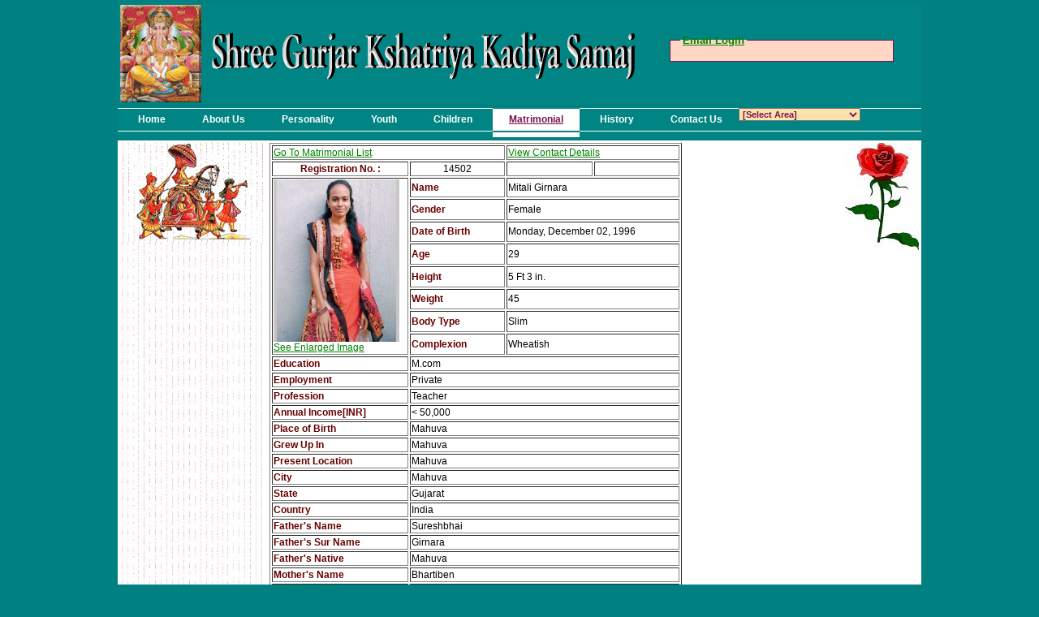

--- FILE ---
content_type: text/html
request_url: http://kadiyasamaj.com/Members.asp?memberid=14502
body_size: 17540
content:

<html>
<head>
<title>Welcome to kadiyasamaj.com</title>
<meta http-equiv="Content-Type" content="text/html; charset=ISO-8859-1">
<META HTTP-EQUIV="imagetoolbar" CONTENT="no"> 
<link rel="stylesheet" href="new_style.css" style="text/css">
<script type="text/javascript">
<!--
function MM_jumpMenu(targ,selObj,restore){ //v3.0
  eval(targ+".location='"+selObj.options[selObj.selectedIndex].value+"'");
  if (restore) selObj.selectedIndex=0;
}
//-->
</script>



</head>
<body oncontextmenu="return false" ondragstart="return false" onselectstart="return false">
<table width="990" border="0" align="center" >
  <tr>
  <td height="120">
	  <table border="0" width="990" bgcolor="#008484">
	  	<tr>
				<td width="100"><img  src="IMG/kadiya.gif" border="0" width="100" height="120"/></td>
				<td  width="550"><img src="IMG/ShreeGurjar.gif" width="550" border="0"/></td>
				<td width="300">
					 <form action="Main.asp" method="post" name="f">
					<fieldset>
					<legend><a href="http://webmail.kadiyasamaj.com" target="_self">Email Login</a></legend>
<!--					<table>
					<tr><td class="mail_fields">User Name:</td><td><input type="text" name="emailaddress" size="20" value="" maxlength="100" tabindex="1" /></td></tr>
					<tr><td class="mail_fields">Password:</td><td><input type="password" name="password" size="20" maxlength="50" value="" tabindex="2"/></td></tr>
					<tr><th colspan="2"><p class="submit"><input type="submit" value="Submit Login" /></p></th></tr>
					</table>-->
					</fieldset>
					</form>
					
				</td>
	 	 </tr>
	  </table>
  </td> 
  </tr>
  <tr valign="top" bgcolor="#008484"> 
    <td width="100%"> 
	<div id="links"> <a target="_self" href="index.asp" title="Home">Home<img border="0" src="IMG/Home.jpg"/></a> 
        <a target="_self" href="AboutUs.asp" title="About Us">About Us<img border="0" src="IMG/about us.gif"/></a> 
        <a target="_self" href="Personality.asp" title="Personality">Personality<img border="0" src="IMG/leadership.jpg" /></a> 
        <a target="_self" href="Youth.asp" title="Youth">Youth<img border="0" src="IMG/youth.gif" /></a> 
        <a target="_self" href="Children.asp" title="Children">Children<img border="0" src="IMG/children.jpg" /></a> 
        <a class="activelink" target="_self" href="Matrimonial.asp" title="Matrimonial"><font class="clr5">Matrimonial</font><img border="0" src="IMG/Matrimonial.gif"/></a> 
        <a target="_self" href="History.asp" title="History">History<img border="0" src="IMG/History.jpg"/></a> 
        <a target="_self" href="ContactUs.asp" title="Contact Us">Contact Us<img border="0" src="IMG/contact us.jpg"/></a> 
        
        <select class="dropdown" name="area" id="area" style="FONT-SIZE: 11px; WIDTH: 150px; FONT-FAMILY: Arial, Helvetica, sans-serif" onChange="MM_jumpMenu('parent',this,0)">
          <option selected value="Area_List.asp?areaid=0">[Select Area]</option>
          
          <option value="Area_List.asp?areaid=11">Ahmedabad</option>
          
          <option value="Area_List.asp?areaid=1">Ambarnath</option>
          
          <option value="Area_List.asp?areaid=31">Balambha</option>
          
          <option value="Area_List.asp?areaid=24">Bharuch</option>
          
          <option value="Area_List.asp?areaid=35">Bhavnagar</option>
          
          <option value="Area_List.asp?areaid=22">Bilimora</option>
          
          <option value="Area_List.asp?areaid=26">Dhanbad</option>
          
          <option value="Area_List.asp?areaid=20">Dhrangadhra</option>
          
          <option value="Area_List.asp?areaid=21">Halar</option>
          
          <option value="Area_List.asp?areaid=15">Jamnagar</option>
          
          <option value="Area_List.asp?areaid=4">Kandivali</option>
          
          <option value="Area_List.asp?areaid=30">Kosamba</option>
          
          <option value="Area_List.asp?areaid=29">Meghpar</option>
          
          <option value="Area_List.asp?areaid=6">Mira Bhayandar</option>
          
          <option value="Area_List.asp?areaid=25">Morbi</option>
          
          <option value="Area_List.asp?areaid=7">Mulund</option>
          
          <option value="Area_List.asp?areaid=28">Nagrur</option>
          
          <option value="Area_List.asp?areaid=2">Nashik</option>
          
          <option value="Area_List.asp?areaid=8">Navsari</option>
          
          <option value="Area_List.asp?areaid=32">nigdi</option>
          
          <option value="Area_List.asp?areaid=5">Pune</option>
          
          <option value="Area_List.asp?areaid=10">Rajkot</option>
          
          <option value="Area_List.asp?areaid=14">Silvassa</option>
          
          <option value="Area_List.asp?areaid=9">Surat</option>
          
          <option value="Area_List.asp?areaid=12">Valsad</option>
          
          <option value="Area_List.asp?areaid=13">Vapi</option>
          
          <option value="Area_List.asp?areaid=27">Varachha</option>
          
          <option value="Area_List.asp?areaid=34">Visavadar</option>
          
        </select>
        
      </div>
	<!--
	    <div id="topmenu"> 
        <ul>
          <li><a target="_self" href="default.asp" title="Home">Home</a></li>
          <li><a target="_self" href="AboutUs.asp" title="About Us">About Us</a></li>
          <li><a target="_self" href="default.asp" title="Leadership">Leadership</a></li>
          <li><a target="_self" href="default.asp" title="Youth">Youth</a></li>
          <li><a target="_self" href="default.asp" title="Childrens">Childrens<img border="0" src="IMG/neeraj.jpg" /></a></li>
          <li><a target="_self" href="default.asp" title="Matrimonial">Matrimonial<img border="0" src="IMG/Sample.jpg"/></a></li>
          <li><a target="_self" href="default.asp" title="Contact Us">Contact 
            Us</a></li>
        </ul>
      </div>
	  -->
	</td>
  </tr>
  <tr valign="top">
  <td >

	  
<table border="0" width="990" height="390" bgcolor="#FFFFFF" >
	  	<tr valign="top">
			<td background="IMG/k_l2.jpg">
				<table width="180" border="0" cellspacing="0" cellpadding="0">
				<tr>
					<td  valign="top" align="center">
					<img src="IMG/1.jpg" border="0" />
					</td>
				</tr>
			   </table>
			</td>
	

			<td width="719">

			<!-- list view start -->
	
		
				<table border="1">
				<tr>
				<td width="200" colspan="2"><p class="pdata"><a href="Reg_MembersList.asp" target="_self">Go To Matrimonial List</a></p></td>
				<td width="200" colspan="2"><p class="pdata"><a href="Matrimonial_Login.asp">View Contact Details</a></p></td>
				</tr>
				         <tr>
            <td width="162" height="10" align="center" valign="middle" class="display_hed">
            Registration No. :</td>
            <td width="111" height="10" align="center" valign="middle" class="display_List">
            14502
            </td>
            <td width="100" height="10" align="center" valign="middle" class="display_hed">
            </td>
            <td width="97" height="10" align="center" valign="middle" class="display_List">
            
            </td>	
<!--			
            <td width="90" height="394" rowspan="29" valign="top" background="images/K_bg_tree1.jpg">
            <p style="margin-top: 0; margin-bottom: 0" align="center">
            </p>
            </td>
-->			
          </tr>
		  
          <tr>
            <td width="162" height="179" align="center" rowspan="8" class="pdata">

            <img GALLERYIMG="no" border="0" width="155" height="200" src="Matrimonial_Photo/Mitali-girnara.jpg">
			</br><A href="#" onClick="window.open('ImageEnlargedImage.asp?ImageName=Mitali-girnara.jpg','EnlargedImage','left=100,top=80,width=600,height=600,toolbar=0,resizable=1,scrollbars=1');return false;">See Enlarged Image </A>

			</td>
            <td width="111" height="22" class="display_hed">Name</td>
            <td width="213" height="22" align="left" valign="middle" colspan="2" class="display_List">
            Mitali Girnara</td>
            </tr>

          <tr>
            <td width="111" height="23" class="display_hed">Gender</td>
            <td width="213" height="23" align="left" valign="middle" colspan="2" class="display_List">
            Female</td>
            </tr>

         <tr>
            <td width="111" height="23" class="display_hed">Date of Birth</td>
            <td width="213" height="23" align="left" valign="middle" colspan="2" class="display_List">
			Monday, December 02, 1996</td>
            </tr>
          
			
          <tr>
            <td width="111" height="23" class="display_hed">Age</td>
            <td width="213" height="23" align="left" valign="middle" colspan="2"  class="display_List">
            29</td>
            </tr>
						
          <tr>
            <td width="111" height="23" class="display_hed">Height</td>
            <td width="213" height="23" align="left" valign="middle" colspan="2" class="display_List">
			5 Ft 3 in.</td>
            </tr>

		<tr>
            <td width="111" height="23" class="display_hed">Weight</td>
            <td width="213" height="23" align="left" valign="middle" colspan="2" class="display_List">
			45</td>
        </tr>
		<tr>
            <td width="111" height="23" class="display_hed">Body Type</td>
            <td width="213" height="23" align="left" valign="middle" colspan="2" class="display_List">
			Slim</td>
        </tr>
		


          <tr>
            <td width="111" height="23" class="display_hed">Complexion</td>
            <td width="213" height="23" align="left" valign="middle" colspan="2" class="display_List">
			Wheatish</td>
        </tr>
	
		
          <tr>
            <td width="162" height="15" class="display_hed">Education</td>
            <td width="324" height="15" align="left" valign="middle" colspan="3" class="display_List">
            M.com</td>
            </tr>
 
          <tr>
            <td width="162" height="15" class="display_hed">Employment</td>
            <td width="324" height="15" align="left" valign="middle" colspan="3" class="display_List">
            Private</td>
            </tr>
          <tr>
            <td width="162" height="15" class="display_hed">Profession</td>
            <td width="324" height="15" align="left" valign="middle" colspan="3" class="display_List">
            Teacher</td>
            </tr>			
          <tr>
            <td width="162" height="15" class="display_hed">Annual Income[INR]</td>
            <td width="324" height="15" align="left" valign="middle" colspan="3" class="display_List">
            < 50,000</td>
            </tr>			
			
          <tr>
            <td width="162" height="15" class="display_hed">Place of Birth</td>
            <td width="324" height="15" align="left" valign="middle" colspan="3" class="display_List">
            Mahuva</td>
            </tr>

          <tr>
            <td width="162" height="15" class="display_hed">Grew Up In</td>
            <td width="324" height="15" align="left" valign="middle" colspan="3" class="display_List">
            Mahuva</td>
            </tr>			
						
          <tr>
            <td width="162" height="15" class="display_hed">Present Location</td>
            <td width="324" height="15" align="left" valign="middle" colspan="3" class="display_List">
            Mahuva</td>
            </tr>
	
          <tr>
            <td width="162" height="15" class="display_hed">City</td>
            <td width="324" height="15" align="left" valign="middle" colspan="3" class="display_List">
            Mahuva</td>
            </tr>	

          <tr>
            <td width="162" height="15" class="display_hed">State</td>
            <td width="324" height="15" align="left" valign="middle" colspan="3" class="display_List">
            Gujarat</td>
            </tr>						
			
          <tr>
            <td width="162" height="15" class="display_hed">Country</td>
            <td width="324" height="15" align="left" valign="middle" colspan="3" class="display_List">
            India</td>
            </tr>			
			
          <tr>
            <td width="162" height="15" class="display_hed">Father's Name</td>
            <td width="324" height="15" align="left" valign="middle" colspan="3" class="display_List">
            Sureshbhai</td>
            </tr>			

          <tr>
            <td width="162" height="15" class="display_hed">Father's Sur Name</td>
            <td width="324" height="15" align="left" valign="middle" colspan="3" class="display_List">
            Girnara</td>
            </tr>

          <tr>
            <td width="162" height="15" class="display_hed">Father's Native</td>
            <td width="324" height="15" align="left" valign="middle" colspan="3" class="display_List">
            Mahuva</td>
            </tr>

          <tr>
            <td width="162" height="15" class="display_hed">Mother's Name</td>
            <td width="324" height="15" align="left" valign="middle" colspan="3" class="display_List">
            Bhartiben</td>
            </tr>
			
          <tr>
            <td width="162" height="15" class="display_hed">Mosal Name</td>
            <td width="324" height="15" align="left" valign="middle" colspan="3" class="display_List">
            Mohanbhai Ranchhodbhai</td>
            </tr>

          <tr>
            <td width="162" height="15" class="display_hed">Mosal Sur Name</td>
            <td width="324" height="15" align="left" valign="middle" colspan="3" class="display_List">
            Vaghela</td>
            </tr>			
          <tr>
            <td width="162" height="15" class="display_hed">Mosal Native</td>
            <td width="324" height="15" align="left" valign="middle" colspan="3" class="display_List">
            Mahuva</td>
            </tr>															
			
          <tr>
            <td width="162" height="17" class="display_hed">No.Of Brothers</td>
            <td width="111" height="17" align="left" valign="middle" class="display_List">0
            </td>
            <td width="96" height="17" align="left" valign="middle" class="display_hed">No.Of Sisters</td>
            <td width="99" height="17" align="left" valign="middle" class="display_List">
            2
			</td>
          </tr>
          
          <tr>
            <td width="162" height="15" class="display_hed">About Family</td>
            <td width="324" height="15" align="left" valign="middle" colspan="3" class="display_List">
            Father is in construction business, mother is housewife,one elder sister is married,one yonger sister</td>
            </tr>

          <tr>
            <td width="162" height="15" class="display_hed">My Personality</td>
            <td width="324" height="15" align="left" valign="middle" colspan="3" class="display_List">
            Simple,open minded,hard working</td>
            </tr>
 
           <tr>
            <td width="162" height="15" class="display_hed">Hobbies</td>
            <td width="324" height="15" align="left" valign="middle" colspan="3" class="display_List">
            Music, cooking, reading</td>
            </tr>
           <tr>
            <td width="162" height="15" class="display_hed">Partner Preference</td>
            <td width="324" height="15" align="left" valign="middle" colspan="3" class="display_List">
            Simple, open minded,Educated, caring</td>
            </tr>
			
           <tr>
            <td width="162" height="15" class="display_hed">Refereed By</td>
            <td width="324" height="15" align="left" valign="middle" colspan="3" class="display_List">
            Jashminbhai Tank - Vishavadar</td>
            </tr>			
 
          </table>
		  
 <!-- list view end -->
      </td>
<!-- table td 3 open -->		
					<td >
				<table width="91" border="0" cellspacing="0" cellpadding="0">
				<tr>
					<td valign="top" align="center">
<img src="IMG/flower1.jpg" />
					</td>
				</tr>
			   </table>
			</td>
<!-- table td 3 close -->	  
  </tr>		
</table>
		

 
 
   <tr valign="top"> 
    <td width="990px" height="20px" bgcolor="#008080"> 
	<table border="0">
	  <tr class="footer">
			<td width="10%">
<!-- Start of StatCounter Code -->
<!--<script type="text/javascript">
var sc_project=4832096; 
var sc_invisible=0; 
var sc_partition=54; 
var sc_click_stat=1; 
var sc_security="e496f973"; 
</script>

<script type="text/javascript"
src="http://www.statcounter.com/counter/counter.js"></script><noscript><div
class="statcounter"><a title="counter for blogspot"
href="http://www.statcounter.com/blogger/"
target="_blank"><img class="statcounter"
src="http://c.statcounter.com/4832096/0/e496f973/0/"
alt="counter for blogspot" ></a></div></noscript> -->
<!-- End of StatCounter Code <br><a
href="http://my.statcounter.com/project/standard/stats.php?project_id=4832096&amp;guest=1">View
My Stats</a>-->				
			</td>
			<td width="40%" align="center" valign="middle">All content &copy; Kadiya samaj. 2013.</td>
			<td width="50%" align="center" valign="middle">Best viewed at 1024 x 768 resolution with IE 5.5 and above.</td>
		</tr>
	</table>
	</td>
  </tr> 
 
</table>


</body>
</html>


--- FILE ---
content_type: text/css
request_url: http://kadiyasamaj.com/new_style.css
body_size: 5447
content:
body{
/*	background-color:#E0EDC2; #008080*/
	background-color:#008080;
	font-family:Verdana, Arial, Helvetica, sans-serif;
	color:#454545;
	margin:0px;
	margin-top:0px;
	
	padding:0px 0px 0px 0px;
	text-align:justify;
	
	
	scrollbar-face-color: #781351; 
	scrollbar-shadow-color: #ffffff; 
	scrollbar-highlight-color: #ffffff; 
	scrollbar-3dlight-color: #fee3ad; 
	scrollbar-darkshadow-color: #333333; 
	scrollbar-track-color: #fee3ad; 
	scrollbar-arrow-color: #ffffff;
	

}

div#links 
{
	position:relative;
	display:block;
	height:29px;
	font-size:12px;
	font-weight:bold;
	font-family:Arial,Verdana,Helvitica,sans-serif;
	width:990px;
	background:transparent url(IMG/topnav-bg-off.gif) repeat-x;
	top: 0px;
	
	}
div#links a 
{
	display:block;float:left;color:#FFF;text-decoration:none;padding:7px 20px 0 20px;height:29px;
	margin:0px;list-style-type:none;text-align:center;margin-left:5px;
}

div#links a:hover 
{
	color:#781351;
	background:transparent url(IMG/menu_over.gif) repeat-x;
	display:block;
	height:22px !important;
	height:29px;
	text-decoration:underline;
}
div#links a:active{
	color:#781351;
	background:transparent url(IMG/menu_over.gif) repeat-x;
	display:block;
	height:22px !important;
	height:29px;
	text-decoration:underline;
}

div#links a img {height: 0; width: 0; border-width: 0;}
div#links a:hover img 
{
	position: absolute; 
	top: 30px;   /* top : -120px;*/
	left: 400px; 
	height: 120px; 
	width: 100px;
}
div#links a:active img {height: 0; width: 0; border-width: 0; display:block;}

.activelink { text-decoration:underline; 
	background:transparent url(IMG/menu_over.gif);
	height:29px; }
.clr5{
color:#781351;
text-decoration:underline;
}

.footer
{
	color:#FFFFFF;
	font-size:12px;
	font-weight:bold;
	font-family:Arial,Verdana,Helvitica,sans-serif;
}

.mail_hed
{
	color:#781351;	/*#FF3300;*/
	font-size:12px;
	font-weight:bold;
	font-family:Arial,Verdana,Helvitica,sans-serif;
	text-decoration:underline;
}

.mail_fields
{
	color:#781351;
	font-size:11px;
	font-weight:bold;
	font-family:Arial,Verdana,Helvitica,sans-serif;
}

.phead
{
	color:#781351;
	font-size:15px;
	font-weight:bold;
	font-family:Arial,Verdana,Helvitica,sans-serif;

}

.pdata
{
	color:#781351;
	font-size:12px;
	font-weight:normal;
	font-family:Arial,Verdana,Helvitica,sans-serif;
	text-align:justify;
}
.fontdata
{
	font-size:12px;
	font-weight:normal;
	font-family:Arial,Verdana,Helvitica,sans-serif;
	text-align:center;
}

.pcolorhead
{
	color:#3562CC;
	font-size:13px;
	font-weight:bold;
	font-family:Arial,Verdana,Helvitica,sans-serif;

}

.newdata
{
	color:#008080;
	font-size:13px;
	font-weight:normal;
	font-family:Arial,Verdana,Helvitica,sans-serif;
	text-align:justify;
}

/*
<p><label for="person4">Name</label> <input id="person4" /></p>

.label
{
width: 4em;
float: left;
text-align: right;
margin-right: 0.5em;
display: block
}
*/
.submit input
{
margin-left: 4.5em;
} 
input
{
color: #781351;
background: #fee3ad;
border: 1px solid #781351
}
textarea { 
color: #781351;
background: #fee3ad;
border: 1px solid #781351

}
.submit input
{
color: #781351;
background: #fee3ad;
font-family:Arial,Verdana,Helvitica,sans-serif;
font-size :10px;
border: 2px outset #d7b9c9;
font-weight :bold;

} 
fieldset
{
border: 1px solid #781351;
/*width: 20em*/
width:250px;
background-color :#FFD7C4;
}

.fieldset_signup
{
border: 1px solid #008080;
/*width: 20em*/
width:300px;
background-color :#FFFFFF;
}

.fieldset_profile
{
border: 1px solid #008080;
/*width: 20em*/
width:600px;
background-color :#FFFFFF;
}

/*
legend
{
color: #fff;
background: #ffa20c;
border: 1px solid #781351;
padding: 2px 6px
} 

.form legend {background:#ffa20c; border:1px solid #781351; letter-spacing:0}
*/

legend
{
color: #781351;
padding: 2px 3px;
font-family:Arial,Verdana,Helvitica,sans-serif;
font-weight:bold;
font-size:13px;
} 


.dropdown
{
background-color: #fee3ad; color: #781351; font-weight: bold; font-size: 10pt;
overflow: auto;
}
.LabelAlignCenter {
	FONT-WEIGHT: bold; WIDTH: 100%; TEXT-ALIGN: center
}

.gridHeaderStyle {
	PADDING-LEFT: 5px; BORDER-LEFT-COLOR: black; BORDER-BOTTOM-COLOR: black; BORDER-TOP-COLOR: black; BACKGROUND-COLOR: gray; TEXT-ALIGN: center; BORDER-RIGHT-COLOR: black
}
.gridText {
	FONT-SIZE: 12px; COLOR: black; FONT-FAMILY: Arial
}

.gridNormalStyle {
	PADDING-RIGHT: 5px; PADDING-LEFT: 5px; BACKGROUND-COLOR: #ffffff
}
.gridAltStyle {
	PADDING-RIGHT: 5px; PADDING-LEFT: 5px; BACKGROUND-COLOR: #f3f1f2
}
.gridHeaderText {
	FONT-WEIGHT: bold; FONT-SIZE: 12px; COLOR: Black; FONT-FAMILY: Arial
}



A {
	BORDER-TOP-WIDTH: 0px; 
	PADDING-RIGHT: 0px; 
	PADDING-LEFT: 0px; 
	BORDER-LEFT-WIDTH: 0px; 
	BORDER-BOTTOM-WIDTH: 0px; 
	PADDING-BOTTOM: 0px; 
	MARGIN: 0px; 
	PADDING-TOP: 0px; 
	BORDER-RIGHT-WIDTH: 0px;
	color :Green;
}

A {
	TEXT-DECORATION: underline
}
A:hover {
	TEXT-DECORATION: none
}

.display_hed
{
color : #660000;
font-family :Arial;
font-size :12px;
font-weight :bold;
}

.display_List
{
color : Black;
font-family :Arial;
font-size :12px;
font-weight : normal;
}

img.redBrd3{
border:3px solid #b70205;
}
b
{
font-family:Verdana, Arial, Helvetica, sans-serif;
font-size:11px;
color:White;	
	}